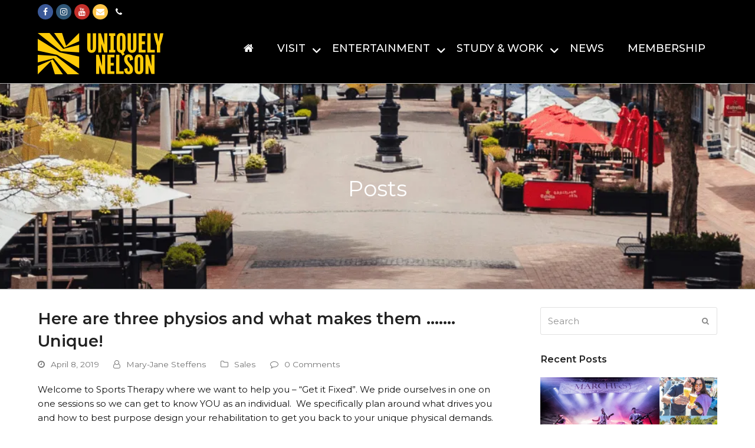

--- FILE ---
content_type: text/javascript
request_url: https://uniquelynelson.b-cdn.net/wp-content/themes/Total/assets/js/dynamic/wpex-social-share.min.js?ver=5.0.8
body_size: 357
content:
!function(e){"use strict";jQuery(document).ready(function(n){n(".wpex-social-share li").click(function(e){var t=n(this),s=t.parents(".wpex-social-share").data(),i=s.title,a=s.url,r="",l=s.specs;if(s){var o=t.data("title")?t.data("title"):"";if(t.hasClass("wpex-twitter"))s.twitterTitle&&(i=s.twitterTitle),r="https://twitter.com/intent/tweet?text="+i+"&url="+a,s.twitterHandle&&(r+="&via="+s.twitterHandle);else if(t.hasClass("wpex-facebook"))r="https://www.facebook.com/sharer/sharer.php?u="+a;else if(t.hasClass("wpex-googleplus"))r="https://plus.google.com/share?url="+s.url;else if(t.hasClass("wpex-pinterest"))r="https://www.pinterest.com/pin/create/button/?url="+a,s.image&&(r+="&media="+s.image),s.summary&&(r+="&description="+s.summary);else if(t.hasClass("wpex-linkedin"))r="https://www.linkedin.com/shareArticle?mini=true&url="+a+"&title="+i,s.summary&&(r+="&summary="+s.summary),s.source&&(r+="&source="+s.source);else{if(t.hasClass("wpex-email"))return r="mailto:?subject="+s.emailSubject+"&body="+s.emailBody,void(window.location.href=r);t.children("a").attr("href")&&(r=t.children("a").attr("href"),l="")}r&&(e.preventDefault(),window.open(r,o,l).focus())}})})}();